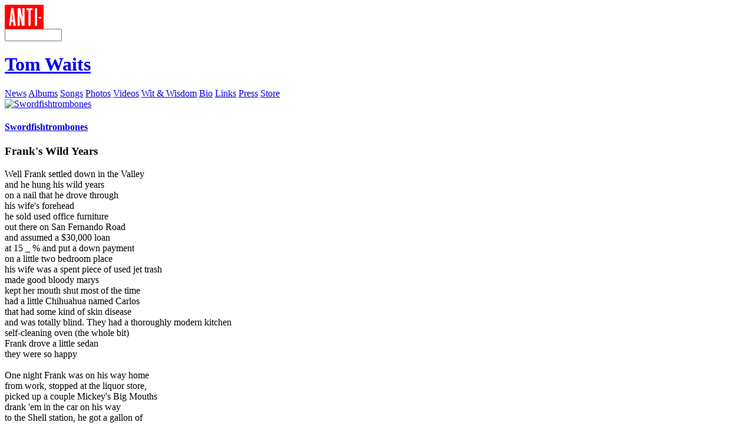

--- FILE ---
content_type: text/html; charset=UTF-8
request_url: http://www.tomwaits.com/songs/song/137/Franks_Wild_Years/
body_size: 2948
content:
<!DOCTYPE html PUBLIC "-//W3C//DTD XHTML 1.0 Transitional//EN" "http://www.w3.org/TR/xhtml1/DTD/xhtml1-transitional.dtd">
<html xmlns="http://www.w3.org/1999/xhtml" xml:lang="en" lang="en">
    <head>
        <meta http-equiv="content-type" content="text/html; charset=utf-8" />
        <title>Tom Waits</title>
        <meta name="keywords" content="" />
        <meta name="description" content="" />
        <link href="favicon.ico" type="image/x-icon" rel="icon"/>
        <link href="favicon.ico" type="image/x-icon" rel="shortcut icon"/>
        
        
        <!-- Set Default Google Consent To Deny -->
        <script>
            window.dataLayer = window.dataLayer ||[];
            function gtag(){dataLayer.push(arguments);}
            gtag('consent','default',{'ad_storage':'denied', 'analytics_storage':'denied', 'ad_user_data':'denied', 'ad_personalization':'denied', 'personalization_storage':'denied',
            'functionality_storage':'granted', 'security_storage':'granted', 'wait_for_update': 500
            });
            gtag("set", "ads_data_redaction", true);
        </script>

        <!-- Osano Consent Manager -->
        <script src="https://cmp.osano.com/169srqSz9NIkICa0/72972fbf-0a27-4673-b8b9-084783a92134/osano.js"></script>
        <style>.osano-cm-widget{display: none;}</style>
        
        <!-- Google Tag Manager -->
        <script>(function(w,d,s,l,i){w[l]=w[l]||[];w[l].push({'gtm.start':
        new Date().getTime(),event:'gtm.js'});var f=d.getElementsByTagName(s)[0],
        j=d.createElement(s),dl=l!='dataLayer'?'&l='+l:'';j.async=true;j.src=
        'https://www.googletagmanager.com/gtm.js?id='+i+dl;f.parentNode.insertBefore(j,f);
        })(window,document,'script','dataLayer','GTM-5Z98JPM');</script>
        <!-- End Google Tag Manager -->

    
        
        <!-- Google Domain Verification -->
        <meta name="facebook-domain-verification" content="lz3g4k3b1w5c589wh4a5n6nosaqm7i" />
        
        <!-- Meta Domain Verification -->
        <meta name="google-site-verification" content="w_C9eDZ0sNsUEL8ZnIMrl0KuwhwrTaC-95eOchzM7XE" /> 

    

        
        <link rel="stylesheet" href="/_lib/tomwaits.css?q=20180118" type="text/css" media="screen" />
        
        <script type="text/javascript" charset="utf-8" src="/_lib/mootools-1.2.1-core-yc.js"></script>
        <script type="text/javascript" charset="utf-8" src="/_lib/mootools-1.2-more-yc.js"></script>
        <script type="text/javascript" charset="utf-8" src="/_lib/swfobject.js"></script>
        <script type="text/javascript" charset="utf-8" src="/_lib/class.FieldDefault.js"></script>
        <script type="text/javascript" charset="utf-8" src="/_lib/global.js"></script>
        
        <!--[if IE 6]>
        <script language="javascript" type="text/javascript" src="/_lib/DD_belatedPNG_0.0.7a-min.js"></script>
        <script>
            DD_belatedPNG.fix('.png_bg');
        </script>
        <![endif]-->
    </head>
    
    <body class="">
        
        <div id="pre-header"><a href="http://www.anti.com/" target="_blank"><img src="/_img/generic/logo_anti.gif" width="66" height="41" align="top" alt="ANTI-" /></a></div>
        <div id="header-wrapper" class="png_bg">
            <div id="header" class="png_bg">
                <form action="/search/" method="get" name="sitesearch">
                    <a id="btn-master-search" href="#" class="searchgo png_bg"></a>
                    <input type="text" name="q" id="input-master-search" size="10" value="" class="hsearch" />
                </form>
                <h1><a href="/" class="twlogo png_bg"><span>Tom Waits</span></a></h1>
                <div class="header-menu">
                    <a href="/news/"  title="News" class="png_bg men-news"><span>News</span></a>
                    <a href="/albums/"  title="Albums" class="png_bg men-albums"><span>Albums</span></a>
                    <a href="/songs/"  title="Songs" class="png_bg men-songs"><span>Songs</span></a>
                    <a href="/photos/"  title="Photos" class="png_bg men-photos"><span>Photos</span></a>
                    <a href="/videos/"  title="Videos" class="png_bg men-videos"><span>Videos</span></a>
                    <a href="/wit/"  title="Wit &amp; Wisdom" class="png_bg men-wit"><span>Wit &amp; Wisdom</span></a>
                    <a href="/bio/"  title="Bio" class="png_bg men-bio"><span>Bio</span></a>
                    <a href="/links/"  title="Links" class="png_bg men-links"><span>Links</span></a>
                    <a href="/press/"  title="Press" class="png_bg men-press"><span>Press</span></a>
                    <a href="https://tomwaits.ffm.to/store" target=_blank title="Store" class="png_bg men-store"><span>Store</span></a>
                    
                </div>
            </div>
        </div>
        
        <div id="content">
            <div>
    <div class="songs-chosen-hd">
        <div class="thumb"><a href="/albums/#/albums/album/23/Swordfishtrombones/"><img src="/dispatch/_depot/album/66x66/7d6b0be395a9a93e52cbdd8dea38910b.jpg" width="66" height="66" align="top" alt="Swordfishtrombones" /></a></div>
        <h4><a href="/albums/#/albums/album/23/Swordfishtrombones/">Swordfishtrombones</a></h4>
        <h3>Frank&#039;s Wild Years</h3>
        
    </div>
    <div class="songs-lyrics">
        Well Frank settled down in the Valley<br />
and he hung his wild years <br />
on a nail that he drove through <br />
his wife's forehead<br />
he sold used office furniture <br />
out there on San Fernando Road<br />
and assumed a $30,000 loan <br />
at 15 _ % and put a down payment <br />
on a little two bedroom place<br />
his wife was a spent piece of used jet trash<br />
made good bloody marys<br />
kept her mouth shut most of the time<br />
had a little Chihuahua named Carlos<br />
that had some kind of skin disease<br />
and was totally blind. They had a thoroughly modern kitchen<br />
self-cleaning oven (the whole bit)<br />
Frank drove a little sedan<br />
they were so happy<br />
<br />
One night Frank was on his way home <br />
from work, stopped at the liquor store,<br />
picked up a couple Mickey's Big Mouths<br />
drank 'em in the car on his way <br />
to the Shell station, he got a gallon of <br />
gas in a can,  drove home, doused <br />
everything in the house, torched it,<br />
parked across the street, laughing<br />
watching it burn, all Halloween <br />
orange and chimney red then <br />
Frank put on a top forty station<br />
got on the Hollywood Freeway<br />
headed North<br />
<br />
Never could stand that dog
    </div>
</div>
        </div>
        
        <div id="footer">
            <div id="footer-in">
                <div class="foottxtl">Sign up for exclusive updates for Tom Waits News, Tours<br />Press releases. <a href="/mailinglist/">Join the mailing list here</a>.</div>
                <a href="/" class="footlogo"></a>
                <div class="foottxtr">
                    &copy; <script>document.write(new Date().getFullYear())</script> Tom Waits & ANTI Records.
                   <br>
                   <a href="/contact">Contact</a> | <a href="https://www.privacy.epitaph.com" target="_blank">Privacy Policy</a> | <a href="https://www.privacy.epitaph.com/terms" target="_blank">Terms</a> | <a  data-cke-saved-href="#" href="#" onclick="Osano.cm.showDrawer('osano-cm-dom-info-dialog-open')">Cookie Preferences</a>
                   </div>
            </div>
        </div>
        

        <!-- Google Tag Manager (noscript) -->
        <noscript><iframe src="https://www.googletagmanager.com/ns.html?id=GTM-5Z98JPM"
        height="0" width="0" style="display:none;visibility:hidden"></iframe></noscript>
        <!-- End Google Tag Manager (noscript) -->
    
        
    </body>
</html>


<!-- 0.0064 -->

